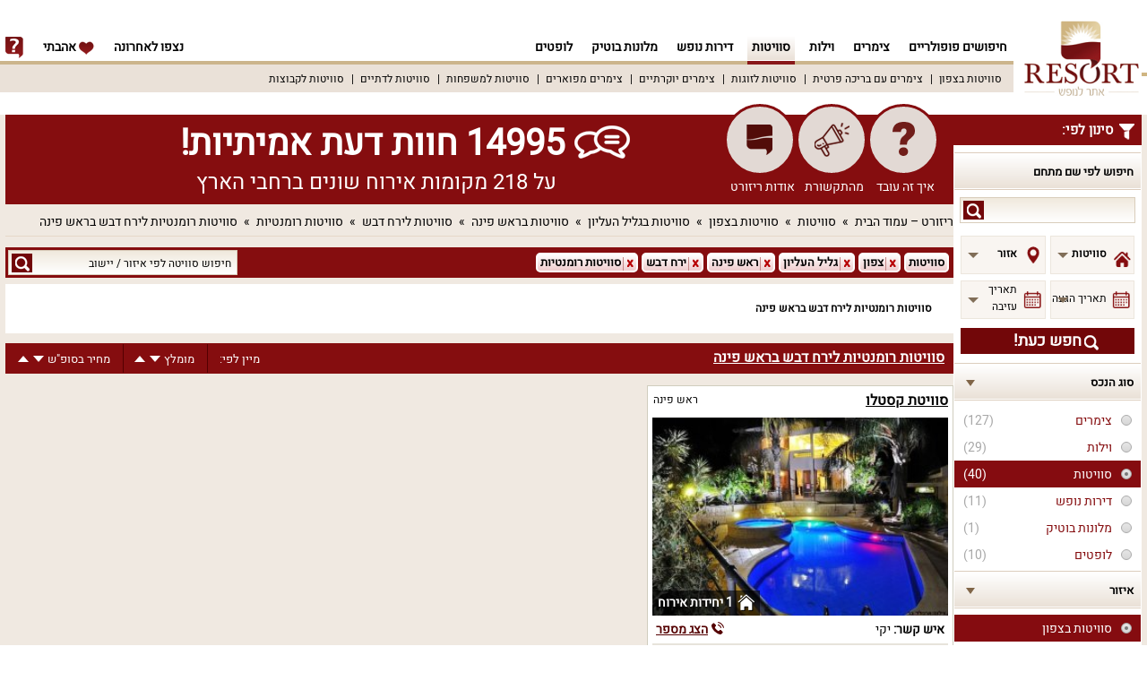

--- FILE ---
content_type: text/html; charset=UTF-8
request_url: https://www.resort.co.il/suites/rosh-pina/honeymoon/romantic/
body_size: 10620
content:
<!DOCTYPE html>
<html lang="he" dir="rtl">
<head>
    <meta charset="utf-8"/>
    
    <meta http-equiv="X-UA-Compatible" content="IE=edge,chrome=1">
    <meta name="format-detection" content="telephone=no">
    <title dir="rtl"> סוויטות רומנטיות לירח דבש בראש פינה, הזמינו סוויטה עכשיו! - ריזורט</title>
    <meta name="description" dir="rtl" content="מגוון סוויטות רומנטיות לירח דבש בראש פינה - צפו בגלריות מרהיבות, חוות דעת אמיתיות ומבצעים בלעדיים. הזמינו סוויטה לחופשה המושלמת באתר ריזורט!"/>
    <meta name="keywords" dir="rtl" content="סוויטות רומנטיות לירח דבש בראש פינה"/>
    <meta name="robots" content="index,follow" />
    <meta name="revisit-after" content="1"/>
    <link rel="canonical" href="https://www.resort.co.il/suites/rosh-pina/honeymoon/romantic/"/>
            <link rel="alternate" media="only screen and (max-width: 640px)" href="https://m.resort.co.il/suites/rosh-pina/honeymoon/romantic/"/>
        <link rel="alternate" media="handheld" href="https://m.resort.co.il/suites/rosh-pina/honeymoon/romantic/"/>
        <meta property="og:title" content=" סוויטות רומנטיות לירח דבש בראש פינה, הזמינו סוויטה עכשיו! - ריזורט"/>
    <meta property="og:url" content="https://www.resort.co.il/suites/rosh-pina/honeymoon/romantic/"/>
    <meta property="og:description" content="מגוון סוויטות רומנטיות לירח דבש בראש פינה - צפו בגלריות מרהיבות, חוות דעת אמיתיות ומבצעים בלעדיים. הזמינו סוויטה לחופשה המושלמת באתר ריזורט!"/>
    <meta property="og:type" content="website"/>
    <meta property="og:image" content="https://www.resort.co.il/site/images/gallery/thumbs/resort_1347_86959_tysdXJZ.jpg"/>
    <meta property="og:image:secure_url" content="https://www.resort.co.il/site/images/gallery/thumbs/resort_1347_86959_tysdXJZ.jpg"/>
    <meta property="og:image:width" content="298"/>
    <meta property="og:image:height" content="200"/>
    <link rel="shortcut icon" href="/favicon.ico" type="image/x-icon"/>
    <link rel="stylesheet" type="text/css" href="/css/style"/>
    <!--[if lt IE 9]>
    <link rel="stylesheet" media="all" href="/css/ie.css">
    <script src="https://oss.maxcdn.com/libs/html5shiv/3.7.0/html5shiv.js"></script>
    <script src="https://oss.maxcdn.com/libs/respond.js/1.4.2/respond.min.js"></script>
    <script type="text/javascript" src="/js/ie.js"></script>
    <![endif]-->

    <script>(function (w, d, u) {
        w.readyQ = [];
        w.bindReadyQ = [];

        function p(x, y) {
          if (x == "ready") {
            w.bindReadyQ.push(y);
          } else {
            w.readyQ.push(x);
          }
        };var a = {ready: p, bind: p};
        w.$ = w.jQuery = function (f) {
          if (f === d || f === u) {
            return a
          } else {
            p(f)
          }
        }
      })(window, document)</script>
    <script type="text/javascript">

      var token = 'f0d30715cae1908061a92037ba0c6597-1768649271-dab9f61bb0998e7aa491230c6b16ddc0', page_name = 'category';
      
 var content_id = 55;
$(document).ready(function(){

});

      var userAgent = navigator.userAgent.toLowerCase();
      if (/(android|bb\d+|meego).+mobile|avantgo|bada\/|blackberry|blazer|compal|elaine|fennec|hiptop|iemobile|ip(hone|od)|ipad|iris|kindle|Android|Silk|lge |maemo|midp|mmp|netfront|opera m(ob|in)i|palm( os)?|phone|p(ixi|re)\/|plucker|pocket|psp|series(4|6)0|symbian|treo|up\.(browser|link)|vodafone|wap|windows (ce|phone)|xda|xiino/i.test(navigator.userAgent)
        || /1207|6310|6590|3gso|4thp|50[1-6]i|770s|802s|a wa|abac|ac(er|oo|s\-)|ai(ko|rn)|al(av|ca|co)|amoi|an(ex|ny|yw)|aptu|ar(ch|go)|as(te|us)|attw|au(di|\-m|r |s )|avan|be(ck|ll|nq)|bi(lb|rd)|bl(ac|az)|br(e|v)w|bumb|bw\-(n|u)|c55\/|capi|ccwa|cdm\-|cell|chtm|cldc|cmd\-|co(mp|nd)|craw|da(it|ll|ng)|dbte|dc\-s|devi|dica|dmob|do(c|p)o|ds(12|\-d)|el(49|ai)|em(l2|ul)|er(ic|k0)|esl8|ez([4-7]0|os|wa|ze)|fetc|fly(\-|_)|g1 u|g560|gene|gf\-5|g\-mo|go(\.w|od)|gr(ad|un)|haie|hcit|hd\-(m|p|t)|hei\-|hi(pt|ta)|hp( i|ip)|hs\-c|ht(c(\-| |_|a|g|p|s|t)|tp)|hu(aw|tc)|i\-(20|go|ma)|i230|iac( |\-|\/)|ibro|idea|ig01|ikom|im1k|inno|ipaq|iris|ja(t|v)a|jbro|jemu|jigs|kddi|keji|kgt( |\/)|klon|kpt |kwc\-|kyo(c|k)|le(no|xi)|lg( g|\/(k|l|u)|50|54|\-[a-w])|libw|lynx|m1\-w|m3ga|m50\/|ma(te|ui|xo)|mc(01|21|ca)|m\-cr|me(rc|ri)|mi(o8|oa|ts)|mmef|mo(01|02|bi|de|do|t(\-| |o|v)|zz)|mt(50|p1|v )|mwbp|mywa|n10[0-2]|n20[2-3]|n30(0|2)|n50(0|2|5)|n7(0(0|1)|10)|ne((c|m)\-|on|tf|wf|wg|wt)|nok(6|i)|nzph|o2im|op(ti|wv)|oran|owg1|p800|pan(a|d|t)|pdxg|pg(13|\-([1-8]|c))|phil|pire|pl(ay|uc)|pn\-2|po(ck|rt|se)|prox|psio|pt\-g|qa\-a|qc(07|12|21|32|60|\-[2-7]|i\-)|qtek|r380|r600|raks|rim9|ro(ve|zo)|s55\/|sa(ge|ma|mm|ms|ny|va)|sc(01|h\-|oo|p\-)|sdk\/|se(c(\-|0|1)|47|mc|nd|ri)|sgh\-|shar|sie(\-|m)|sk\-0|sl(45|id)|sm(al|ar|b3|it|t5)|so(ft|ny)|sp(01|h\-|v\-|v )|sy(01|mb)|t2(18|50)|t6(00|10|18)|ta(gt|lk)|tcl\-|tdg\-|tel(i|m)|tim\-|t\-mo|to(pl|sh)|ts(70|m\-|m3|m5)|tx\-9|up(\.b|g1|si)|utst|v400|v750|veri|vi(rg|te)|vk(40|5[0-3]|\-v)|vm40|voda|vulc|vx(52|53|60|61|70|80|81|83|85|98)|w3c(\-| )|webc|whit|wi(g |nc|nw)|wmlb|wonu|x700|yas\-|your|zeto|zte\-/i.test(navigator.userAgent.substr(0, 4))) {
        var arrNot = ['signup', 'fransisko', 'ajax', 'admin_functions,jquery.jnav,jquery.boxy,jquery.form', 'css/common,admin_style,boxy', 'sendsignupemail', 'resort-list', 'sitemap', 'sitemap/reviews'];
        var redirectIt = true;
        var loc = window.location;
        var Cur_Url_Loc = loc.protocol + "//" + loc.hostname + loc.pathname;
        var position = Cur_Url_Loc.indexOf('//') + 2;
        Cur_Url_Loc = Cur_Url_Loc.replace('www.', '');
        var strcheck = loc.pathname;
        for (var val in arrNot) {
          // console.log(strcheck.indexOf(arrNot[val]), arrNot[val], strcheck);
          if (strcheck.indexOf(arrNot[val]) > -1) {
            redirectIt = false;
            break
          }
        }
        var isTablet = /(ipad|tablet|(android(?!.*mobile))|(windows(?!.*phone)(.*touch))|kindle|playbook|silk|(puffin(?!.*(IP|AP|WP))))/.test(userAgent);
        var w = Math.max(document.documentElement.clientWidth, window.innerWidth || 0);
        console.log('w', w);
        if (isTablet && (screen.width >= 1024 || w >= 1024)) {
          redirectIt = false;
        }
        console.log('isTablet', isTablet);
        console.log('redirectIt', redirectIt);
        if (redirectIt) {
          location.href = Cur_Url_Loc.substr(0, position) + 'm.' + Cur_Url_Loc.substr(position);
        }
        isMobile = true;
      }
      var ipCur = '';
    </script>
    
    <script type="application/ld+json">
{
  "@context": "http://schema.org",
  "@type": "Organization",
  "url": "https://www.resort.co.il/",
  "name": "ריזורט - אתר לנופש",
  "logo": "https://www.resort.co.il/site/images/logo.png",
  "sameAs" : [
"https://www.facebook.com/Resortcoil/"

],
  "contactPoint": {
    "@type": "ContactPoint",
    "telephone": "+972-52-9788-793","email": "hayokra@gmail.com",
    "contactType": "sales contact point"
  }

}
</script>
    
</head>
<body>

<!-- סוויטות רומנטיות לירח דבש בראש פינה, הזמינו סוויטה עכשיו! - ריזורט-->
<div id="wrapper">

    <div class="w1">
        <header id="header">
            <div class="container">
                <div class="logo-area">

                    <div class="logo"><a href="/"><img src="/site/images/logo.png" title="ריזורט - אתר לנופש" alt="ריזורט - אתר לנופש"></a></div>
                </div>
                <div class = "header-holder">
    <nav id = "nav">
        <ul>
            <li><a href = "/"  title = "חיפושים פופולריים">חיפושים פופולריים</a></li>
                            <li><a  href = "/zimmers/" title = "צימרים">צימרים</a></li>
                            <li><a  href = "/villas/" title = "וילות">וילות</a></li>
                            <li><a class = "active" href = "/suites/" title = "סוויטות">סוויטות</a></li>
                            <li><a  href = "/vacation-apartments/" title = "דירות נופש">דירות נופש</a></li>
                            <li><a  href = "/boutique-hotels/" title = "מלונות בוטיק">מלונות בוטיק</a></li>
                            <li class = "drop-list">
                    <a class = "opener" href = "#">עוד</a>
                    <div class = "drop">
                        <ul>
                                                            <li><a href = "/lofts/" title = "לופטים">לופטים</a></li>
                                                    </ul>
                    </div>
                </li>
                    </ul>
        <div class = "info-drop">
            <a href = "#" class = "opener">info</a>
            <div class = "drop">
                <ul>
                    <li><a href = "/signup/" target = "_blank">פרסום באתר</a></li>
                    <li id = "login_btn"><a href = "https://panel.resort.co.il/" target="_blank">כניסת מפרסמים</a></li>
                </ul>
            </div>
        </div>
        <ul>
            <!-- TODO: ADD AFTER ON AIR -->
            <!--<li><a href="#">סופ“ש הקרוב</a></li>-->
            <li><a href = "/last-viewed" id = "last-viewed" onclick = "goToLastViewed(event, this);">נצפו לאחרונה<span
                            class = "lastviewed-count hidden">0</span></a>
                <div id = "popup-tooltip-lastviewed" class = "popup-tooltip">
                    <div class = "popup-tooltip-arrow"></div>
                    <div class = "popup-tooltip-text">
                        <div class = popup-tooltip-subject">נצפו לאחרונה</div>
                        <div class = "popup-tooltip-content">
                            לא נמצאו מתחמים בהם צפית. בעמוד זה יופיעו בהמשך מתחמים שביקרת בדף הפרסום שלהם.
                        </div>
                    </div>
                </div>
            </li>
            <li><a href = "/favorites" id = "favorites" onclick = "goToFavorites(event, this);"><i class = "ico-like"></i> אהבתי<span class = "favorites-count hidden">0</span></a>
                <div id = "popup-tooltip-favorites" class = "popup-tooltip">
                    <div class = "popup-tooltip-arrow"></div>
                    <div class = "popup-tooltip-text">
                        <div class = popup-tooltip-subject">לא נמצאו מועדפים</div>
                        <div class = "popup-tooltip-content">
                            שמרו את המתחמים שאהבתם ע"י לחיצה על כפתור "הוספה למועדפים שלי" הקיים בכל אחד מעמודי המתחמים.
                        </div>
                    </div>
                </div>
            </li>
        </ul>
    </nav>
    <ul class = "sub-nav">
                    <li><a href = "/suites/north/" title = "סוויטות בצפון">סוויטות בצפון</a></li>
                    <li><a href = "/suites/private-pool/" title = "צימרים עם בריכה פרטית">צימרים עם בריכה פרטית</a></li>
                    <li><a href = "/suites/couples/" title = "סוויטות לזוגות">סוויטות לזוגות</a></li>
                    <li><a href = "/suites/luxury/" title = "צימרים יוקרתיים">צימרים יוקרתיים</a></li>
                    <li><a href = "/suites/deluxe/" title = "צימרים מפוארים">צימרים מפוארים</a></li>
                    <li><a href = "/suites/families/" title = "סוויטות למשפחות">סוויטות למשפחות</a></li>
                    <li><a href = "/suites/religious/" title = "סוויטות לדתיים">סוויטות לדתיים</a></li>
                    <li><a href = "/suites/groups/" title = "סוויטות לקבוצות">סוויטות לקבוצות</a></li>
            </ul>
</div>
            </div>
        </header>
        <main class="main">
            <div class="container">
                <aside id="sidebar">
    <script>
      var lowest_price_weekday = 1200;
      var highest_price_weekday = 1200;
      var lowest_price_weekend = 2500;
      var highest_price_weekend = 2500;

      var lowest_units_num = 1;
      var highest_units_num = 1;
    </script>
    <h2><i class="ico-filter"></i> סינון לפי:</h2>

    <form action="#" class="filter-form filter-form-detailed">
        <div class="filter-box">
            <strong class="heading"><span class="holder">חיפוש לפי שם מתחם</span></strong>
            <div class="form-search">
                <div class="form-area">
                    <label for="resort_name" class="visually-hidden">חיפוש לפי שם מתחם</label>
                    <input name="resort_name" id="resort_name" type="text">
                    <button class="btn" onclick="event.preventDefault();">search</button>
                </div>
            </div>
        </div>
        <section class="no-dates-container">
            <div class="no-date-selected"></div>
        </section>
        <section class="flex-row searchChosen">
            <div id="propertyTypeSel" class="dd wrapper-dropdown-3">
                <span class="boldIt">סוג הנכס</span>
                <ul class="dropdown">
                    <li  data-content = "/zimmers/"><a href = javascript:void(0);">צימרים</a></li><li  data-content = "/villas/"><a href = javascript:void(0);">וילות</a></li><li  data-content = "/suites/"><a href = javascript:void(0);">סוויטות</a></li><li  data-content = "/vacation-apartments/"><a href = javascript:void(0);">דירות נופש</a></li><li  data-content = "/boutique-hotels/"><a href = javascript:void(0);">מלונות בוטיק</a></li><li  data-content = "/lofts/"><a href = javascript:void(0);">לופטים</a></li>                </ul>
            </div>
            <div class="dd wrapper-dropdown-3" id="regionTypeSel">
                <span class="boldIt"> אזור</span>
                <ul class="dropdown">
                    <li class="boldIt"  data-content = "/north/"><a href = javascript:void(0);">צפון</a></li><li  data-content = "/western-galilee/"><a href = javascript:void(0);">גליל המערבי</a></li><li  data-content = "/upper-galilee/"><a href = javascript:void(0);">גליל העליון</a></li><li  data-content = "/lower-galilee/"><a href = javascript:void(0);">גליל התחתון</a></li><li  data-content = "/ramat-hagolan/"><a href = javascript:void(0);">רמת הגולן</a></li><li  data-content = "/bikat-hayarden/"><a href = javascript:void(0);">בקעת הירדן</a></li><li  data-content = "/kinneret/"><a href = javascript:void(0);">כנרת</a></li><li  data-content = "/misgav/"><a href = javascript:void(0);">משגב</a></li><li  data-content = "/amakim/"><a href = javascript:void(0);">עמקים</a></li><li  data-content = "/emek-yizrael/"><a href = javascript:void(0);">עמק יזרעאל</a></li><li  data-content = "/taanachim/"><a href = javascript:void(0);">תענכים</a></li><li  data-content = "/gilboa/"><a href = javascript:void(0);">גלבוע</a></li><li  data-content = "/carmel/"><a href = javascript:void(0);">כרמל</a></li><li  data-content = "/emek-hamaayanot/"><a href = javascript:void(0);">עמק המעיינות</a></li><li  data-content = "/emek-hayarden/"><a href = javascript:void(0);">עמק הירדן</a></li><li  data-content = "/meron/"><a href = javascript:void(0);">מירון</a></li><li  data-content = "/hermon/"><a href = javascript:void(0);">חרמון</a></li><li  data-content = "/hula-valley/"><a href = javascript:void(0);">עמק החולה</a></li><li  data-content = "/haifa-and-krayot/"><a href = javascript:void(0);">חיפה והקריות</a></li><li  data-content = "/lake-ram/"><a href = javascript:void(0);">ברכת רם</a></li><li class="boldIt"  data-content = "/center/"><a href = javascript:void(0);">מרכז</a></li><li  data-content = "/coastal/"><a href = javascript:void(0);">מישור החוף</a></li><li  data-content = "/tel-aviv-area/"><a href = javascript:void(0);">תל אביב והסביבה</a></li><li  data-content = "/jerusalem-area/"><a href = javascript:void(0);">ירושלים והסביבה</a></li><li  data-content = "/emek-haela/"><a href = javascript:void(0);">עמק האלה</a></li><li  data-content = "/yehuda-and-shomron/"><a href = javascript:void(0);">יהודה ושומרון</a></li><li  data-content = "/shfela/"><a href = javascript:void(0);">שפלה</a></li><li  data-content = "/sharon/"><a href = javascript:void(0);">שרון</a></li><li  data-content = "/mountains-of-jerusalem/"><a href = javascript:void(0);">הרי ירושלים</a></li><li class="boldIt"  data-content = "/south/"><a href = javascript:void(0);">דרום</a></li><li  data-content = "/arabah/"><a href = javascript:void(0);">ערבה</a></li><li  data-content = "/eilat-area/"><a href = javascript:void(0);">אילת והסביבה</a></li><li  data-content = "/western-negev/"><a href = javascript:void(0);">נגב המערבי</a></li><li  data-content = "/eastern-negev/"><a href = javascript:void(0);">נגב המזרחי</a></li><li  data-content = "/northern-negev/"><a href = javascript:void(0);">נגב הצפוני</a></li><li  data-content = "/southern-negev/"><a href = javascript:void(0);">נגב הדרומי</a></li><li  data-content = "/dead-sea/"><a href = javascript:void(0);">ים המלח</a></li><li  data-content = "/negev/"><a href = javascript:void(0);">נגב</a></li>                </ul>
            </div>
        </section>
        <section class="flex-row searchChosen">
            <div class="wrapper-dropdown-3 checkInBoth" id="checkInSel">
                <span class="checkDate"> תאריך הגעה</span>
            </div>
            <input id="checkInInp" type="hidden" class="datepicker datepicker-checkIn-popup" value=""/>
            <div class="wrapper-dropdown-3  checkInBoth" id="checkOutSel">
                <span class="checkDate"> תאריך עזיבה</span>
            </div>
            <input id="checkOutInp" type="hidden" class="datepicker datepicker-checkOut-popup" value=""/>
        </section>
        <section class="searchCheckin">חפש כעת!</section>


        <div class="filter-box active filter-box-type">
            <a class="heading opener" href="#"><span class="holder">סוג הנכס</span></a>
            <div class="slide">
                <ul class="check-list">
                                            <li><a href="/zimmers/">
                                <label>
                                    <input  type="radio" name="radio-1"
                                                           onclick="event.preventDefault(); window.location = '/zimmers/';"/>
                                    <span class="num">(127)</span>
                                    <span class="text-label">צימרים</span>
                                </label>
                            </a>
                        </li>
                                            <li><a href="/villas/">
                                <label>
                                    <input  type="radio" name="radio-1"
                                                           onclick="event.preventDefault(); window.location = '/villas/';"/>
                                    <span class="num">(29)</span>
                                    <span class="text-label">וילות</span>
                                </label>
                            </a>
                        </li>
                                            <li><a href="/suites/">
                                <label>
                                    <input  checked type="radio" name="radio-1"
                                                           onclick="event.preventDefault(); window.location = '/suites/';"/>
                                    <span class="num">(40)</span>
                                    <span class="text-label">סוויטות</span>
                                </label>
                            </a>
                        </li>
                                            <li><a href="/vacation-apartments/">
                                <label>
                                    <input  type="radio" name="radio-1"
                                                           onclick="event.preventDefault(); window.location = '/vacation-apartments/';"/>
                                    <span class="num">(11)</span>
                                    <span class="text-label">דירות נופש</span>
                                </label>
                            </a>
                        </li>
                                            <li><a href="/boutique-hotels/">
                                <label>
                                    <input  type="radio" name="radio-1"
                                                           onclick="event.preventDefault(); window.location = '/boutique-hotels/';"/>
                                    <span class="num">(1)</span>
                                    <span class="text-label">מלונות בוטיק</span>
                                </label>
                            </a>
                        </li>
                                            <li><a href="/lofts/">
                                <label>
                                    <input  type="radio" name="radio-1"
                                                           onclick="event.preventDefault(); window.location = '/lofts/';"/>
                                    <span class="num">(10)</span>
                                    <span class="text-label">לופטים</span>
                                </label>
                            </a>
                        </li>
                                    </ul>
            </div>
        </div>

                    <div class="filter-box active filter-box-audience filter-box-allow-cancel">
                <a class="heading opener" href="#"><span class="holder">איזור</span></a>
                <div class="slide">
                                                                    <ul class="check-list">
                                                            <li><a href="/suites/honeymoon/romantic/">
                                        <label>
                                            <input checked type="radio" name="radio-2"
                                                                                    onclick="event.preventDefault(); window.location = '/suites/honeymoon/romantic/';"/>
                                                                                        <span class="text-label">סוויטות בצפון</span>
                                        </label>
                                    </a>
                                </li>
                                                        </ul>
                                                                    <ul class="check-list">
                                                            <li><a href="/suites/center/honeymoon/romantic/">
                                        <label>
                                            <input type="radio" name="radio-2"
                                                                                    onclick="event.preventDefault(); window.location = '/suites/center/honeymoon/romantic/';"/>
                                                                                            <span class="num">(5)</span>
                                                                                        <span class="text-label">סוויטות במרכז</span>
                                        </label>
                                    </a>
                                </li>
                                                        </ul>
                                                                    <ul class="check-list">
                                                            <li><a href="/suites/south/honeymoon/romantic/">
                                        <label>
                                            <input type="radio" name="radio-2"
                                                                                    onclick="event.preventDefault(); window.location = '/suites/south/honeymoon/romantic/';"/>
                                                                                            <span class="num">(1)</span>
                                                                                        <span class="text-label">סוויטות בדרום</span>
                                        </label>
                                    </a>
                                </li>
                                                        </ul>
                                    </div>
            </div>
                            <div class="filter-box active filter-box-audience filter-box-allow-cancel">
                <a class="heading opener" href="#"><span class="holder">קהל יעד</span></a>
                <div class="slide">
                                                                    <ul class="check-list">
                                                            <li><a href="/">
                                        <label>
                                            <input type="radio" name="radio-3"
                                                                                    onclick="event.preventDefault(); window.location = '/suites/rosh-pina/couples/romantic/';"/>
                                                                                            <span class="num">(1)</span>
                                                                                        <span class="text-label">סוויטות לזוגות                                                                                            </span>
                                        </label>
                                    </a>
                                </li>
                                                        </ul>
                                                                    <ul class="check-list">
                                                            <li><a href="/">
                                        <label>
                                            <input type="radio" name="radio-3"
                                                                                    onclick="event.preventDefault(); window.location = '/suites/rosh-pina/religious/romantic/';"/>
                                                                                            <span class="num">(1)</span>
                                                                                        <span class="text-label">סוויטות לדתיים                                                                                            </span>
                                        </label>
                                    </a>
                                </li>
                                                        </ul>
                                                                    <ul class="check-list">
                                                            <li><a href="/suites/rosh-pina/romantic/">
                                        <label>
                                            <input checked type="radio" name="radio-3"
                                                                                    onclick="event.preventDefault(); window.location = '/suites/rosh-pina/romantic/';"/>
                                                                                        <span class="text-label">סוויטות לירח דבש                                                                                            </span>
                                        </label>
                                    </a>
                                </li>
                                                        </ul>
                                    </div>
            </div>
        
                    <div class="filter-box active filter-box-categories filter-box-allow-cancel">
                <a class="heading opener" href="#"><span class="holder">קטגוריות מובילות</span></a>
                <div class="slide">
                    <ul class="check-list categories">
                                                    <li><a href="/suites/rosh-pina/honeymoon/private-pool/">
                                    <label>
                                        <input type="radio" name="radio-4"
                                                                                onclick="event.preventDefault(); window.location = '/suites/rosh-pina/honeymoon/private-pool/';"/>
                                                                                    <span class="num">(1)</span>
                                                                                <span class="text-label">צימרים עם בריכה פרטית</span>
                                    </label>
                                </a>
                            </li>
                                                    <li><a href="/suites/rosh-pina/honeymoon/luxury/">
                                    <label>
                                        <input type="radio" name="radio-4"
                                                                                onclick="event.preventDefault(); window.location = '/suites/rosh-pina/honeymoon/luxury/';"/>
                                                                                    <span class="num">(1)</span>
                                                                                <span class="text-label">צימרים יוקרתיים</span>
                                    </label>
                                </a>
                            </li>
                                                    <li><a href="/suites/rosh-pina/honeymoon/deluxe/">
                                    <label>
                                        <input type="radio" name="radio-4"
                                                                                onclick="event.preventDefault(); window.location = '/suites/rosh-pina/honeymoon/deluxe/';"/>
                                                                                    <span class="num">(1)</span>
                                                                                <span class="text-label">צימרים מפוארים</span>
                                    </label>
                                </a>
                            </li>
                                                    <li><a href="/suites/rosh-pina/honeymoon/pool/">
                                    <label>
                                        <input type="radio" name="radio-4"
                                                                                onclick="event.preventDefault(); window.location = '/suites/rosh-pina/honeymoon/pool/';"/>
                                                                                    <span class="num">(1)</span>
                                                                                <span class="text-label">סוויטות עם בריכה</span>
                                    </label>
                                </a>
                            </li>
                                                    <li><a href="/suites/rosh-pina/honeymoon/heated-pool/">
                                    <label>
                                        <input type="radio" name="radio-4"
                                                                                onclick="event.preventDefault(); window.location = '/suites/rosh-pina/honeymoon/heated-pool/';"/>
                                                                                    <span class="num">(1)</span>
                                                                                <span class="text-label">סוויטות עם בריכה מחוממת</span>
                                    </label>
                                </a>
                            </li>
                                                    <li><a href="/suites/rosh-pina/honeymoon/jacuzzi/">
                                    <label>
                                        <input type="radio" name="radio-4"
                                                                                onclick="event.preventDefault(); window.location = '/suites/rosh-pina/honeymoon/jacuzzi/';"/>
                                                                                    <span class="num">(1)</span>
                                                                                <span class="text-label">סוויטות עם ג'קוזי</span>
                                    </label>
                                </a>
                            </li>
                                                    <li><a href="/suites/rosh-pina/honeymoon/indoor-pool/">
                                    <label>
                                        <input type="radio" name="radio-4"
                                                                                onclick="event.preventDefault(); window.location = '/suites/rosh-pina/honeymoon/indoor-pool/';"/>
                                                                                    <span class="num">(1)</span>
                                                                                <span class="text-label">סוויטות עם בריכה מקורה</span>
                                    </label>
                                </a>
                            </li>
                                                    <li><a href="/suites/rosh-pina/honeymoon/rent/">
                                    <label>
                                        <input type="radio" name="radio-4"
                                                                                onclick="event.preventDefault(); window.location = '/suites/rosh-pina/honeymoon/rent/';"/>
                                                                                    <span class="num">(1)</span>
                                                                                <span class="text-label">סוויטות להשכרה</span>
                                    </label>
                                </a>
                            </li>
                                                    <li><a href="/suites/rosh-pina/honeymoon/">
                                    <label>
                                        <input checked type="radio" name="radio-4"
                                                                                onclick="event.preventDefault(); window.location = '/suites/rosh-pina/honeymoon/';"/>
                                                                                <span class="text-label">סוויטות רומנטיות</span>
                                    </label>
                                </a>
                            </li>
                                                                                <li class="after_more"><a href="/suites/rosh-pina/honeymoon/pool-table/">
                                        <label>
                                            <input type="radio" name="radio-4"
                                                                                    onclick="event.preventDefault(); window.location = '/suites/rosh-pina/honeymoon/pool-table/';"/>
                                                                                            <span class="num">(1)</span>
                                                                                        <span class="text-label">סוויטות עם שולחן סנוקר</span>
                                        </label>
                                    </a>
                                </li>
                                                </ul>
                                            <div class="btn-holder">
                            <a href="#" class="btn btn-more-categories">הצג עוד</a>
                        </div>
                        <div class="btn-holder">
                            <a href="#" class="btn btn-less-categories">הסתר</a>
                        </div>
                                    </div>
            </div>
        

        
    </form>


    <div class="widgets-area">
                    </div>
    <div style="display: none">Page created in 0.051716 seconds.</div></aside>

                <div id="content">
                    
<div class="top-bar">
            <section class="topInfo row">
            <div class="circleContainer">
                <div class="roundTop">
                    <div class="circle " id="howWorkTop">
                        <icon>&nbsp;</icon>
                    </div>
                    <div class="circle" id="mediaTop">
                        <icon></icon>
                    </div>
                    <div class="circle" id="aboutUsTop">
                        <icon></icon>
                    </div>
                    <label data-id="howWorkTop">איך זה עובד</label>
                    <label data-id="mediaTop">מהתקשורת</label>
                    <label data-id="aboutUsTop">אודות ריזורט</label>
                </div>


            </div>
            <div class="countInfo">
                <div class="TitleCountReview">14995 חוות דעת אמיתיות!</div>
                <div class="TitleCountResorts">על 218 מקומות אירוח שונים ברחבי הארץ</div>
            </div>
        </section>
        <ul class="breadcrumbs" data-content="breadcrumbs">
        <li><a href="/" title="ריזורט – עמוד הבית">ריזורט – עמוד הבית</a></li>
                    <li><a href="/suites/" title="סוויטות">סוויטות</a></li>
                    <li><a href="/suites/north/" title="סוויטות בצפון">סוויטות בצפון</a></li>
                    <li><a href="/suites/upper-galilee/" title="סוויטות בגליל העליון">סוויטות בגליל העליון</a></li>
                    <li><a href="/suites/rosh-pina/" title="סוויטות בראש פינה">סוויטות בראש פינה</a></li>
                    <li><a href="/suites/honeymoon/" title="סוויטות לירח דבש">סוויטות לירח דבש</a></li>
                    <li><a href="/suites/romantic/" title="סוויטות רומנטיות">סוויטות רומנטיות</a></li>
                    <li><a href="/suites/rosh-pina/honeymoon/romantic/" title="סוויטות רומנטיות לירח דבש בראש פינה">סוויטות רומנטיות לירח דבש בראש פינה</a></li>
            </ul>
</div>

<section id="aboutUsContainer">
    <section class="about-us-block">
        <div class="about-us-Content">
            <div class="about-us-Inisde">

            </div>
            <div class="about-us-CloseButton">X</div>
        </div>
    </section>
</section>

                    
<!--<div class="socials">
    <div>
        <div class="g-plusone" data-size="medium"></div>
         TODO : UNCOMMENT THIS
        <script type="text/javascript">
		  (function() {
		    var po = document.createElement('script'); po.type = 'text/javascript'; po.async = true;
		    po.src = 'https://apis.google.com/js/plusone.js';
		    var s = document.getElementsByTagName('script')[0]; s.parentNode.insertBefore(po, s);
		  })();
		</script>
    </div>
</div>-->
<div class="info-block">
            <div class="search-bar">
                    <div action="#" class="form-search">
                            <div class="form-area">
                                <label for="place_name" class="visually-hidden">חיפוש סוויטה לפי איזור / יישוב</label>
                                <input id="place_name" type="text" placeholder="חיפוש סוויטה לפי איזור / יישוב">
                                <input id="property_type_id" type="hidden" value="3" />
                                <button class="btn" type="button">search</button>
                            </div>
                    </div>
                    <ul class="tags-list"><li class="add">סוויטות</li><li><a class="del" href="/suites/honeymoon/romantic/">x</a>צפון</li><li><a class="del" href="/suites/north/honeymoon/romantic/">x</a>גליל העליון</li><li><a class="del" href="/suites/upper-galilee/honeymoon/romantic/">x</a>ראש פינה</li><li><a class="del" href="/suites/rosh-pina/romantic/">x</a>ירח דבש</li><li><a class="del" href="/suites/rosh-pina/honeymoon/">x</a>סוויטות רומנטיות</li></ul>
            </div><div class="info-block-content"><h2>סוויטות רומנטיות לירח דבש בראש פינה</h2></div></div><div class="results-block">
            <div class="tools-bar"><span class="header-found"><span class="spacer"> </span><h1>סוויטות רומנטיות לירח דבש בראש פינה</h1>  </span>
            <ul>
                <li><span class="title">מיין לפי:</span></li>
                <li class="review-sort">
                        <span class="price"> 
                                מומלץ
                                <button class="up" title="מהנמוך לגבוה"></button>
                                <button  class="down" title="מהגבוה לנמוך"></button>
                        </span>
                </li>
                <li class="price-sort">
                        <span class="price">
                                מחיר בסופ"ש 
                                <button class="up" title="מהנמוך לגבוה"></button>
                                <button class="down" title="מהגבוה לנמוך"></a>
                        </span>
                </li>
            </ul></div>
            <div class="item-boxes-container">
            <div class="item-boxes">
        <div class="item-box" data-id="1347" data-details='[82,84,100,27,40,155,44,47,150,20,21,22,23,24,131,159,167,32,127,35,36,38,39,102,103,106,107]' data-prices-weekend='[[2500]]'' data-prices-weekday='[[1200]]' data-min-price-weekday="1200" data-min-price-weekend="2500" data-max-price-weekday="1200" data-max-price-weekend="2500" data-units-num="1" data-male="0" data-review="0">
                <div class="item-box-holder" >
                        <div class="heading">
                                <strong class="title "><a href="/suite/castello-suite/" target="_blank">סוויטת קסטלו</a></strong>
                                <strong class="sub-title"><a href="/suites/rosh-pina/" title="סוויטות בראש פינה">ראש פינה</a></strong>                                
                        </div>
                        <div class="resorts-list">
                                <div class="mask hide-preloader">
                                        <div class="slideset" >          <div class="slide">
                                    <a href="/suite/castello-suite/" target="_blank">
                                        <img class="lazy hoverHide" src="/site/images/gallery/thumbs/resort_1347_86959_tysdXJZ.jpg" loading="lazy" alt="סוויטת קסטלו" width="100%">
                                    </a>
                            </div> 
                        </div></div>
                                <span class="info_span"><span>1 יחידות אירוח</span></span>                    </div>
                     <ul class="contacts"><li><strong>איש קשר:</strong> יקי</li>
     <li class="phone-hide" data-tel="055-4312885" >הצג מספר</li>
     <li class="phone-display"><strong>טלפון:</strong> 055-4312885</li>
     </ul>
                  
                        <div class="holder reviews-holder">
                            <div class="frame"><span class="link">לא נמצאו חוות דעת</span>
                                    <span class="info-text">לא עודכנו תאריכים פנויים</span>
                            </div>
                            <div class="price">
                                    <strong class="title">מחיר לזוג החל מ:</strong>
                                    <ul>
                                            <li>סופ"ש 2500 ₪</li>
                                            <li>אמצ"ש 1200 ₪</li>
                                    </ul>
                            </div>
                        </div>
                </div></div></div></div>
                </div>
                
            </div>
        </main>
            <section class="container new-resorts">
        <div class="items-block">
            <h2>מקומות חדשים באתר</h2>
            <div class="row">
                                    <div class="col">
                        <h3>
                            <a href="/suite/sapir-suites-eilat/" target="_blank">נופש ספיר אילת</a>
                        </h3>
                        <a href="/suite/sapir-suites-eilat/" target="_blank"><img class="thumb"
                                                                                                 width="144"
                                                                                                 height="95"
                                                                                                 src="/site/images/gallery/new_thumbs/resort_1388_88691_XtqLZ2R.jpg"
                                                                                                 title="נופש ספיר אילת"
                                                                                                 alt="נופש ספיר אילת"></a>
                    </div>
                                        <div class="col">
                        <h3>
                            <a href="/suite/laarbel-suite/" target="_blank">סוויטת לארבל</a>
                        </h3>
                        <a href="/suite/laarbel-suite/" target="_blank"><img class="thumb"
                                                                                                 width="144"
                                                                                                 height="95"
                                                                                                 src="/site/images/gallery/new_thumbs/resort_1387_88615_mnhsReK.jpg"
                                                                                                 title="סוויטת לארבל"
                                                                                                 alt="סוויטת לארבל"></a>
                    </div>
                                        <div class="col">
                        <h3>
                            <a href="/suite/petra-suites/" target="_blank">סוויטות פטרה</a>
                        </h3>
                        <a href="/suite/petra-suites/" target="_blank"><img class="thumb"
                                                                                                 width="144"
                                                                                                 height="95"
                                                                                                 src="/site/images/gallery/new_thumbs/resort_1384_88375_KBJyfvQ.jpg"
                                                                                                 title="סוויטות פטרה"
                                                                                                 alt="סוויטות פטרה"></a>
                    </div>
                                        <div class="col">
                        <h3>
                            <a href="/suite/mykonos-suite-nahariya/" target="_blank">סוויטת מיקונוס נהריה</a>
                        </h3>
                        <a href="/suite/mykonos-suite-nahariya/" target="_blank"><img class="thumb"
                                                                                                 width="144"
                                                                                                 height="95"
                                                                                                 src="/site/images/gallery/new_thumbs/resort_1382_88279_rTReVPM.jpg"
                                                                                                 title="סוויטת מיקונוס נהריה"
                                                                                                 alt="סוויטת מיקונוס נהריה"></a>
                    </div>
                                        <div class="col">
                        <h3>
                            <a href="/suite/lux-suite-caesarea/" target="_blank">לקס סוויטה בקיסריה</a>
                        </h3>
                        <a href="/suite/lux-suite-caesarea/" target="_blank"><img class="thumb"
                                                                                                 width="144"
                                                                                                 height="95"
                                                                                                 src="/site/images/gallery/new_thumbs/resort_1368_87603_vxASHK1.jpg"
                                                                                                 title="לקס סוויטה בקיסריה"
                                                                                                 alt="לקס סוויטה בקיסריה"></a>
                    </div>
                                        <div class="col">
                        <h3>
                            <a href="/suite/lior-begefen-suite/" target="_blank">סוויטת ליאור בגפן</a>
                        </h3>
                        <a href="/suite/lior-begefen-suite/" target="_blank"><img class="thumb"
                                                                                                 width="144"
                                                                                                 height="95"
                                                                                                 src="/site/images/gallery/new_thumbs/resort_1364_87344_z3vWj9x.jpg"
                                                                                                 title="סוויטת ליאור בגפן"
                                                                                                 alt="סוויטת ליאור בגפן"></a>
                    </div>
                                        <div class="col">
                        <h3>
                            <a href="/suite/castello-suite/" target="_blank">סוויטת קסטלו</a>
                        </h3>
                        <a href="/suite/castello-suite/" target="_blank"><img class="thumb"
                                                                                                 width="144"
                                                                                                 height="95"
                                                                                                 src="/site/images/gallery/new_thumbs/resort_1347_86959_tysdXJZ.jpg"
                                                                                                 title="סוויטת קסטלו"
                                                                                                 alt="סוויטת קסטלו"></a>
                    </div>
                                </div>
        </div>
    </section>



        <footer id="footer" class="add">
    <div class="container">
        <div class="footer-holder">
            <div class="text-area">
                                    <div class="col">
                        <h2><a href='/zimmers/'
                               title="צימרים">צימרים</a></h2>
                        <p>
                                                            <a href='/zimmers/north/'
                                   title="צימרים בצפון">צימרים בצפון</a>,                                                             <a href='/zimmers/couples/'
                                   title="צימרים לזוגות">צימרים לזוגות</a>,                                                             <a href='/zimmers/families/'
                                   title="צימרים למשפחות">צימרים למשפחות</a>,                                                             <a href='/zimmers/pool/'
                                   title="צימרים עם בריכה">צימרים עם בריכה</a>,                                                             <a href='/zimmers/cheap/'
                                   title="צימרים זולים">צימרים זולים</a>,                                                             <a href='/zimmers/religious/'
                                   title="צימרים לדתיים">צימרים לדתיים</a>,                                                             <a href='/zimmers/romantic/'
                                   title="צימרים רומנטיים">צימרים רומנטיים</a>                                                    </p>
                    </div>
                                    <div class="col">
                        <h2><a href='/villas/'
                               title="וילות">וילות</a></h2>
                        <p>
                                                            <a href='/villas/north/'
                                   title="וילות בצפון">וילות בצפון</a>,                                                             <a href='/villas/rent/'
                                   title="וילות להשכרה">וילות להשכרה</a>,                                                             <a href='/villas/families/'
                                   title="וילות למשפחות">וילות למשפחות</a>,                                                             <a href='/villas/bachelor-party/'
                                   title="וילות למסיבת רווקים">וילות למסיבת רווקים</a>,                                                             <a href='/villas/bridesmaids/'
                                   title="וילות למסיבת רווקות">וילות למסיבת רווקות</a>,                                                             <a href='/villas/holiday/'
                                   title="וילות נופש">וילות נופש</a>,                                                             <a href='/villas/pool/'
                                   title="וילות עם בריכה">וילות עם בריכה</a>                                                    </p>
                    </div>
                                    <div class="col">
                        <h2><a href='/suites/'
                               title="סוויטות">סוויטות</a></h2>
                        <p>
                                                            <a href='/suites/north/'
                                   title="סוויטות בצפון">סוויטות בצפון</a>,                                                             <a href='/suites/couples/private-pool/'
                                   title="צימרים לזוגות עם בריכה פרטית">צימרים לזוגות עם בריכה פרטית</a>,                                                             <a href='/suites/couples/'
                                   title="סוויטות לזוגות">סוויטות לזוגות</a>,                                                             <a href='/suites/luxury/'
                                   title="צימרים יוקרתיים">צימרים יוקרתיים</a>,                                                             <a href='/suites/deluxe/'
                                   title="צימרים מפוארים">צימרים מפוארים</a>,                                                             <a href='/suites/families/'
                                   title="סוויטות למשפחות">סוויטות למשפחות</a>,                                                             <a href='/suites/religious/'
                                   title="סוויטות לדתיים">סוויטות לדתיים</a>                                                    </p>
                    </div>
                                    <div class="col">
                        <h2><a href='/vacation-apartments/'
                               title="דירות נופש">דירות נופש</a></h2>
                        <p>
                                                            <a href='/vacation-apartments/north/'
                                   title="דירות נופש בצפון">דירות נופש בצפון</a>,                                                             <a href='/vacation-apartments/vacation-apartments-for-rent/'
                                   title="דירות נופש להשכרה">דירות נופש להשכרה</a>,                                                             <a href='/vacation-apartments/families/'
                                   title="דירות נופש למשפחות">דירות נופש למשפחות</a>,                                                             <a href='/vacation-apartments/nahariya/'
                                   title="דירות נופש בנהריה">דירות נופש בנהריה</a>                                                    </p>
                    </div>
                                
            </div>
        </div>
        <div class="footer-frame">
            <ul class="social-networks">
                <li><a class="rss" href="/rssfeed">rss</a></li>
                <li><a class="youtube" href="https://www.youtube.com/channel/UCw9zEPOOd2sYm4XO-kEtqqg" rel="nofollow" target="_blank">youtube</a></li>
                <li><a class="facebook" href="https://www.facebook.com/Resortcoil/" rel="nofollow" target="_blank">facebook</a></li>

            </ul>
            <ul class="footer-nav">
                <li><a href="" onclick="openContact(event);">צור קשר</a></li>
                <li><a href="/sitemap/">מפת אתר</a></li>
                <li class="footerClick" id="policyPop"><a href="javascript:void(0);">מדיניות פרטיות</a></li>
                <li class="footerClick" id="termsCDo"><a href="javascript:void(0);">תנאי שימוש</a></li>
                <li><a href="/signup/" target="_blank">פרסום באתר</a></li>
                <li><a href="/resort-list/">רשימת מקומות</a></li>
                <li><a href="https://www.resort.co.il/">עמוד ראשי</a></li>
            </ul>
        </div>
    </div>
</footer>
    </div>
</div>

<script>(function(w,d,s,l,i){w[l]=w[l]||[];w[l].push({'gtm.start':
new Date().getTime(),event:'gtm.js'});var f=d.getElementsByTagName(s)[0],
j=d.createElement(s),dl=l!='dataLayer'?'&l='+l:'';j.async=true;j.src=
'https://www.googletagmanager.com/gtm.js?id='+i+dl;f.parentNode.insertBefore(j,f);
})(window,document,'script','dataLayer','GTM-PJX888M');</script>
<script type="text/javascript">
/* <![CDATA[ */
var google_conversion_id = 845203578;
var google_custom_params = window.google_tag_params;
var google_remarketing_only = true;
/* ]]> */
</script>
<script type="text/javascript" src="//www.googleadservices.com/pagead/conversion.js">
</script>
<noscript>
<div style="display:inline;">
<img height="1" width="1" style="border-style:none;" alt="" src="//googleads.g.doubleclick.net/pagead/viewthroughconversion/845203578/?guid=ON&amp;script=0"/>
</div>
</noscript>

<script type = "text/javascript" src = "/js/lazyload.min,inner-first"></script>
<script type = "text/javascript" src = "/js/jquery-1.12.2.min"></script>
<script type = "text/javascript">window.jQuery || document.write('<script src="/js/jquery-1.12.2.min.js"><\/script>')</script>
<script>(function ($, d) {$.each(readyQ, function (i, f) {$(f)});$.each(bindReadyQ, function (i, f) {$(d).bind("ready", f)})})(jQuery, document)</script>
<script type = "text/javascript" src = "/js/sweetalert.min,jquery-ui-full.min,js.cookie,jquery.main,common,jquery.ui.slider-rtl.min,main,inner"></script>

<link rel="stylesheet" type="text/css" href="/css/sweetalert"/>
</body>
</html>

--- FILE ---
content_type: text/css;charset=UTF-8
request_url: https://www.resort.co.il/css/sweetalert
body_size: 3131
content:
body.stop-scrolling {height: 100%;overflow: hidden; }.sweet-overlay {background-color: black;-ms-filter: "progid:DXImageTransform.Microsoft.Alpha(Opacity=40)";background-color: rgba(0, 0, 0, 0.4);position: fixed;left: 0;right: 0;top: 0;bottom: 0;display: none;z-index: 10000; }.sweet-alert {background-color: white;font-family: 'Open Sans', 'Helvetica Neue', Helvetica, Heebo, sans-serif;width: 478px;padding: 17px;border-radius: 5px;text-align: center;position: fixed;left: 50%;top: 50%;margin-left: -256px;margin-top: -200px;overflow: hidden;display: none;z-index: 99999; }@media all and (max-width: 540px) {.sweet-alert {width: auto;margin-left: 0;margin-right: 0;left: 15px;right: 15px; } }.sweet-alert h2 {color: #575757;font-size: 30px;text-align: center;font-weight: 600;text-transform: none;position: relative;margin: 25px 0;padding: 0;line-height: 40px;display: block; }.sweet-alert p {color: #797979;font-size: 16px;text-align: center;font-weight: 300;position: relative;text-align: inherit;float: none;margin: 0;padding: 0;line-height: normal; }.sweet-alert fieldset {border: none;position: relative; }.sweet-alert .sa-error-container {background-color: #f1f1f1;margin-left: -17px;margin-right: -17px;overflow: hidden;padding: 0 10px;max-height: 0;webkit-transition: padding 0.15s, max-height 0.15s;transition: padding 0.15s, max-height 0.15s; }.sweet-alert .sa-error-container.show {padding: 10px 0;max-height: 100px;webkit-transition: padding 0.2s, max-height 0.2s;transition: padding 0.25s, max-height 0.25s; }.sweet-alert .sa-error-container .icon {display: inline-block;width: 24px;height: 24px;border-radius: 50%;background-color: #ea7d7d;color: white;line-height: 24px;text-align: center;margin-right: 3px; }.sweet-alert .sa-error-container p {display: inline-block; }.sweet-alert .sa-input-error {position: absolute;top: 29px;right: 26px;width: 20px;height: 20px;opacity: 0;-webkit-transform: scale(0.5);transform: scale(0.5);-webkit-transform-origin: 50% 50%;transform-origin: 50% 50%;-webkit-transition: all 0.1s;transition: all 0.1s; }.sweet-alert .sa-input-error::before, .sweet-alert .sa-input-error::after {content: "";width: 20px;height: 6px;background-color: #f06e57;border-radius: 3px;position: absolute;top: 50%;margin-top: -4px;left: 50%;margin-left: -9px; }.sweet-alert .sa-input-error::before {-webkit-transform: rotate(-45deg);transform: rotate(-45deg); }.sweet-alert .sa-input-error::after {-webkit-transform: rotate(45deg);transform: rotate(45deg); }.sweet-alert .sa-input-error.show {opacity: 1;-webkit-transform: scale(1);transform: scale(1); }.sweet-alert input {width: 100%;box-sizing: border-box;border-radius: 3px;border: 1px solid #d7d7d7;height: 43px;margin-top: 10px;margin-bottom: 17px;font-size: 18px;box-shadow: inset 0px 1px 1px rgba(0, 0, 0, 0.06);padding: 0 12px;display: none;-webkit-transition: all 0.3s;transition: all 0.3s; }.sweet-alert input:focus {outline: none;box-shadow: 0px 0px 3px #c4e6f5;border: 1px solid #b4dbed; }.sweet-alert input:focus::-moz-placeholder {transition: opacity 0.3s 0.03s ease;opacity: 0.5; }.sweet-alert input:focus:-ms-input-placeholder {transition: opacity 0.3s 0.03s ease;opacity: 0.5; }.sweet-alert input:focus::-webkit-input-placeholder {transition: opacity 0.3s 0.03s ease;opacity: 0.5; }.sweet-alert input::-moz-placeholder {color: #bdbdbd; }.sweet-alert input:-ms-input-placeholder {color: #bdbdbd; }.sweet-alert input::-webkit-input-placeholder {color: #bdbdbd; }.sweet-alert.show-input input {display: block; }.sweet-alert .sa-confirm-button-container {display: inline-block;position: relative; }.sweet-alert .la-ball-fall {position: absolute;left: 50%;top: 50%;margin-left: -27px;margin-top: 4px;opacity: 0;visibility: hidden; }.sweet-alert button {background-color: #8CD4F5;color: white;border: none;box-shadow: none;font-size: 17px;font-weight: 500;-webkit-border-radius: 4px;border-radius: 5px;padding: 10px 32px;margin: 26px 5px 0 5px;cursor: pointer; }.sweet-alert button:focus {outline: none;box-shadow: 0 0 2px rgba(128, 179, 235, 0.5), inset 0 0 0 1px rgba(0, 0, 0, 0.05); }.sweet-alert button:hover {background-color: #7ecff4; }.sweet-alert button:active {background-color: #5dc2f1; }.sweet-alert button.cancel {background-color: #C1C1C1; }.sweet-alert button.cancel:hover {background-color: #b9b9b9; }.sweet-alert button.cancel:active {background-color: #a8a8a8; }.sweet-alert button.cancel:focus {box-shadow: rgba(197, 205, 211, 0.8) 0px 0px 2px, rgba(0, 0, 0, 0.0470588) 0px 0px 0px 1px inset !important; }.sweet-alert button[disabled] {opacity: .6;cursor: default; }.sweet-alert button.confirm[disabled] {color: transparent; }.sweet-alert button.confirm[disabled] ~ .la-ball-fall {opacity: 1;visibility: visible;transition-delay: 0s; }.sweet-alert button::-moz-focus-inner {border: 0; }.sweet-alert[data-has-cancel-button=false] button {box-shadow: none !important; }.sweet-alert[data-has-confirm-button=false][data-has-cancel-button=false] {padding-bottom: 40px; }.sweet-alert .sa-icon {width: 80px;height: 80px;border: 4px solid gray;-webkit-border-radius: 40px;border-radius: 40px;border-radius: 50%;margin: 20px auto;padding: 0;position: relative;box-sizing: content-box; }.sweet-alert .sa-icon.sa-error {border-color: #F27474; }.sweet-alert .sa-icon.sa-error .sa-x-mark {position: relative;display: block; }.sweet-alert .sa-icon.sa-error .sa-line {position: absolute;height: 5px;width: 47px;background-color: #F27474;display: block;top: 37px;border-radius: 2px; }.sweet-alert .sa-icon.sa-error .sa-line.sa-left {-webkit-transform: rotate(45deg);transform: rotate(45deg);left: 17px; }.sweet-alert .sa-icon.sa-error .sa-line.sa-right {-webkit-transform: rotate(-45deg);transform: rotate(-45deg);right: 16px; }.sweet-alert .sa-icon.sa-warning {border-color: #F8BB86; }.sweet-alert .sa-icon.sa-warning .sa-body {position: absolute;width: 5px;height: 47px;left: 50%;top: 10px;-webkit-border-radius: 2px;border-radius: 2px;margin-left: -2px;background-color: #F8BB86; }.sweet-alert .sa-icon.sa-warning .sa-dot {position: absolute;width: 7px;height: 7px;-webkit-border-radius: 50%;border-radius: 50%;margin-left: -3px;left: 50%;bottom: 10px;background-color: #F8BB86; }.sweet-alert .sa-icon.sa-info {border-color: #C9DAE1; }.sweet-alert .sa-icon.sa-info::before {content: "";position: absolute;width: 5px;height: 29px;left: 50%;bottom: 17px;border-radius: 2px;margin-left: -2px;background-color: #C9DAE1; }.sweet-alert .sa-icon.sa-info::after {content: "";position: absolute;width: 7px;height: 7px;border-radius: 50%;margin-left: -3px;top: 19px;background-color: #C9DAE1; }.sweet-alert .sa-icon.sa-success {border-color: #A5DC86; }.sweet-alert .sa-icon.sa-success::before, .sweet-alert .sa-icon.sa-success::after {content: '';-webkit-border-radius: 40px;border-radius: 40px;border-radius: 50%;position: absolute;width: 60px;height: 120px;background: white;-webkit-transform: rotate(45deg);transform: rotate(45deg); }.sweet-alert .sa-icon.sa-success::before {-webkit-border-radius: 120px 0 0 120px;border-radius: 120px 0 0 120px;top: -7px;left: -33px;-webkit-transform: rotate(-45deg);transform: rotate(-45deg);-webkit-transform-origin: 60px 60px;transform-origin: 60px 60px; }.sweet-alert .sa-icon.sa-success::after {-webkit-border-radius: 0 120px 120px 0;border-radius: 0 120px 120px 0;top: -11px;left: 30px;-webkit-transform: rotate(-45deg);transform: rotate(-45deg);-webkit-transform-origin: 0px 60px;transform-origin: 0px 60px; }.sweet-alert .sa-icon.sa-success .sa-placeholder {width: 80px;height: 80px;border: 4px solid rgba(165, 220, 134, 0.2);-webkit-border-radius: 40px;border-radius: 40px;border-radius: 50%;box-sizing: content-box;position: absolute;left: -4px;top: -4px;z-index: 2; }.sweet-alert .sa-icon.sa-success .sa-fix {width: 5px;height: 90px;background-color: white;position: absolute;left: 28px;top: 8px;z-index: 1;-webkit-transform: rotate(-45deg);transform: rotate(-45deg); }.sweet-alert .sa-icon.sa-success .sa-line {height: 5px;background-color: #A5DC86;display: block;border-radius: 2px;position: absolute;z-index: 2; }.sweet-alert .sa-icon.sa-success .sa-line.sa-tip {width: 25px;left: 14px;top: 46px;-webkit-transform: rotate(45deg);transform: rotate(45deg); }.sweet-alert .sa-icon.sa-success .sa-line.sa-long {width: 47px;right: 8px;top: 38px;-webkit-transform: rotate(-45deg);transform: rotate(-45deg); }.sweet-alert .sa-icon.sa-custom {background-size: contain;border-radius: 0;border: none;background-position: center center;background-repeat: no-repeat; }@-webkit-keyframes showSweetAlert {0% {transform: scale(0.7);-webkit-transform: scale(0.7); }45% {transform: scale(1.05);-webkit-transform: scale(1.05); }80% {transform: scale(0.95);-webkit-transform: scale(0.95); }100% {transform: scale(1);-webkit-transform: scale(1); } }@keyframes showSweetAlert {0% {transform: scale(0.7);-webkit-transform: scale(0.7); }45% {transform: scale(1.05);-webkit-transform: scale(1.05); }80% {transform: scale(0.95);-webkit-transform: scale(0.95); }100% {transform: scale(1);-webkit-transform: scale(1); } }@-webkit-keyframes hideSweetAlert {0% {transform: scale(1);-webkit-transform: scale(1); }100% {transform: scale(0.5);-webkit-transform: scale(0.5); } }@keyframes hideSweetAlert {0% {transform: scale(1);-webkit-transform: scale(1); }100% {transform: scale(0.5);-webkit-transform: scale(0.5); } }@-webkit-keyframes slideFromTop {0% {top: 0%; }100% {top: 50%; } }@keyframes slideFromTop {0% {top: 0%; }100% {top: 50%; } }@-webkit-keyframes slideToTop {0% {top: 50%; }100% {top: 0%; } }@keyframes slideToTop {0% {top: 50%; }100% {top: 0%; } }@-webkit-keyframes slideFromBottom {0% {top: 70%; }100% {top: 50%; } }@keyframes slideFromBottom {0% {top: 70%; }100% {top: 50%; } }@-webkit-keyframes slideToBottom {0% {top: 50%; }100% {top: 70%; } }@keyframes slideToBottom {0% {top: 50%; }100% {top: 70%; } }.showSweetAlert[data-animation=pop] {-webkit-animation: showSweetAlert 0.3s;animation: showSweetAlert 0.3s; }.showSweetAlert[data-animation=none] {-webkit-animation: none;animation: none; }.showSweetAlert[data-animation=slide-from-top] {-webkit-animation: slideFromTop 0.3s;animation: slideFromTop 0.3s; }.showSweetAlert[data-animation=slide-from-bottom] {-webkit-animation: slideFromBottom 0.3s;animation: slideFromBottom 0.3s; }.hideSweetAlert[data-animation=pop] {-webkit-animation: hideSweetAlert 0.2s;animation: hideSweetAlert 0.2s; }.hideSweetAlert[data-animation=none] {-webkit-animation: none;animation: none; }.hideSweetAlert[data-animation=slide-from-top] {-webkit-animation: slideToTop 0.4s;animation: slideToTop 0.4s; }.hideSweetAlert[data-animation=slide-from-bottom] {-webkit-animation: slideToBottom 0.3s;animation: slideToBottom 0.3s; }@-webkit-keyframes animateSuccessTip {0% {width: 0;left: 1px;top: 19px; }54% {width: 0;left: 1px;top: 19px; }70% {width: 50px;left: -8px;top: 37px; }84% {width: 17px;left: 21px;top: 48px; }100% {width: 25px;left: 14px;top: 45px; } }@keyframes animateSuccessTip {0% {width: 0;left: 1px;top: 19px; }54% {width: 0;left: 1px;top: 19px; }70% {width: 50px;left: -8px;top: 37px; }84% {width: 17px;left: 21px;top: 48px; }100% {width: 25px;left: 14px;top: 45px; } }@-webkit-keyframes animateSuccessLong {0% {width: 0;right: 46px;top: 54px; }65% {width: 0;right: 46px;top: 54px; }84% {width: 55px;right: 0px;top: 35px; }100% {width: 47px;right: 8px;top: 38px; } }@keyframes animateSuccessLong {0% {width: 0;right: 46px;top: 54px; }65% {width: 0;right: 46px;top: 54px; }84% {width: 55px;right: 0px;top: 35px; }100% {width: 47px;right: 8px;top: 38px; } }@-webkit-keyframes rotatePlaceholder {0% {transform: rotate(-45deg);-webkit-transform: rotate(-45deg); }5% {transform: rotate(-45deg);-webkit-transform: rotate(-45deg); }12% {transform: rotate(-405deg);-webkit-transform: rotate(-405deg); }100% {transform: rotate(-405deg);-webkit-transform: rotate(-405deg); } }@keyframes rotatePlaceholder {0% {transform: rotate(-45deg);-webkit-transform: rotate(-45deg); }5% {transform: rotate(-45deg);-webkit-transform: rotate(-45deg); }12% {transform: rotate(-405deg);-webkit-transform: rotate(-405deg); }100% {transform: rotate(-405deg);-webkit-transform: rotate(-405deg); } }.animateSuccessTip {-webkit-animation: animateSuccessTip 0.75s;animation: animateSuccessTip 0.75s; }.animateSuccessLong {-webkit-animation: animateSuccessLong 0.75s;animation: animateSuccessLong 0.75s; }.sa-icon.sa-success.animate::after {-webkit-animation: rotatePlaceholder 4.25s ease-in;animation: rotatePlaceholder 4.25s ease-in; }@-webkit-keyframes animateErrorIcon {0% {transform: rotateX(100deg);-webkit-transform: rotateX(100deg);opacity: 0; }100% {transform: rotateX(0deg);-webkit-transform: rotateX(0deg);opacity: 1; } }@keyframes animateErrorIcon {0% {transform: rotateX(100deg);-webkit-transform: rotateX(100deg);opacity: 0; }100% {transform: rotateX(0deg);-webkit-transform: rotateX(0deg);opacity: 1; } }.animateErrorIcon {-webkit-animation: animateErrorIcon 0.5s;animation: animateErrorIcon 0.5s; }@-webkit-keyframes animateXMark {0% {transform: scale(0.4);-webkit-transform: scale(0.4);margin-top: 26px;opacity: 0; }50% {transform: scale(0.4);-webkit-transform: scale(0.4);margin-top: 26px;opacity: 0; }80% {transform: scale(1.15);-webkit-transform: scale(1.15);margin-top: -6px; }100% {transform: scale(1);-webkit-transform: scale(1);margin-top: 0;opacity: 1; } }@keyframes animateXMark {0% {transform: scale(0.4);-webkit-transform: scale(0.4);margin-top: 26px;opacity: 0; }50% {transform: scale(0.4);-webkit-transform: scale(0.4);margin-top: 26px;opacity: 0; }80% {transform: scale(1.15);-webkit-transform: scale(1.15);margin-top: -6px; }100% {transform: scale(1);-webkit-transform: scale(1);margin-top: 0;opacity: 1; } }.animateXMark {-webkit-animation: animateXMark 0.5s;animation: animateXMark 0.5s; }@-webkit-keyframes pulseWarning {0% {border-color: #F8D486; }100% {border-color: #F8BB86; } }@keyframes pulseWarning {0% {border-color: #F8D486; }100% {border-color: #F8BB86; } }.pulseWarning {-webkit-animation: pulseWarning 0.75s infinite alternate;animation: pulseWarning 0.75s infinite alternate; }@-webkit-keyframes pulseWarningIns {0% {background-color: #F8D486; }100% {background-color: #F8BB86; } }@keyframes pulseWarningIns {0% {background-color: #F8D486; }100% {background-color: #F8BB86; } }.pulseWarningIns {-webkit-animation: pulseWarningIns 0.75s infinite alternate;animation: pulseWarningIns 0.75s infinite alternate; }@-webkit-keyframes rotate-loading {0% {transform: rotate(0deg); }100% {transform: rotate(360deg); } }@keyframes rotate-loading {0% {transform: rotate(0deg); }100% {transform: rotate(360deg); } }.sweet-alert .sa-icon.sa-error .sa-line.sa-left {-ms-transform: rotate(45deg) \9; }.sweet-alert .sa-icon.sa-error .sa-line.sa-right {-ms-transform: rotate(-45deg) \9; }.sweet-alert .sa-icon.sa-success {border-color: transparent\9; }.sweet-alert .sa-icon.sa-success .sa-line.sa-tip {-ms-transform: rotate(45deg) \9; }.sweet-alert .sa-icon.sa-success .sa-line.sa-long {-ms-transform: rotate(-45deg) \9; }.la-ball-fall,.la-ball-fall > div {position: relative;-webkit-box-sizing: border-box;-moz-box-sizing: border-box;box-sizing: border-box; }.la-ball-fall {display: block;font-size: 0;color: #fff; }.la-ball-fall.la-dark {color: #333; }.la-ball-fall > div {display: inline-block;float: none;background-color: currentColor;border: 0 solid currentColor; }.la-ball-fall {width: 54px;height: 18px; }.la-ball-fall > div {width: 10px;height: 10px;margin: 4px;border-radius: 100%;opacity: 0;-webkit-animation: ball-fall 1s ease-in-out infinite;-moz-animation: ball-fall 1s ease-in-out infinite;-o-animation: ball-fall 1s ease-in-out infinite;animation: ball-fall 1s ease-in-out infinite; }.la-ball-fall > div:nth-child(1) {-webkit-animation-delay: -200ms;-moz-animation-delay: -200ms;-o-animation-delay: -200ms;animation-delay: -200ms; }.la-ball-fall > div:nth-child(2) {-webkit-animation-delay: -100ms;-moz-animation-delay: -100ms;-o-animation-delay: -100ms;animation-delay: -100ms; }.la-ball-fall > div:nth-child(3) {-webkit-animation-delay: 0ms;-moz-animation-delay: 0ms;-o-animation-delay: 0ms;animation-delay: 0ms; }.la-ball-fall.la-sm {width: 26px;height: 8px; }.la-ball-fall.la-sm > div {width: 4px;height: 4px;margin: 2px; }.la-ball-fall.la-2x {width: 108px;height: 36px; }.la-ball-fall.la-2x > div {width: 20px;height: 20px;margin: 8px; }.la-ball-fall.la-3x {width: 162px;height: 54px; }.la-ball-fall.la-3x > div {width: 30px;height: 30px;margin: 12px; }@-webkit-keyframes ball-fall {0% {opacity: 0;-webkit-transform: translateY(-145%);transform: translateY(-145%); }10% {opacity: .5; }20% {opacity: 1;-webkit-transform: translateY(0);transform: translateY(0); }80% {opacity: 1;-webkit-transform: translateY(0);transform: translateY(0); }90% {opacity: .5; }100% {opacity: 0;-webkit-transform: translateY(145%);transform: translateY(145%); } }@-moz-keyframes ball-fall {0% {opacity: 0;-moz-transform: translateY(-145%);transform: translateY(-145%); }10% {opacity: .5; }20% {opacity: 1;-moz-transform: translateY(0);transform: translateY(0); }80% {opacity: 1;-moz-transform: translateY(0);transform: translateY(0); }90% {opacity: .5; }100% {opacity: 0;-moz-transform: translateY(145%);transform: translateY(145%); } }@-o-keyframes ball-fall {0% {opacity: 0;-o-transform: translateY(-145%);transform: translateY(-145%); }10% {opacity: .5; }20% {opacity: 1;-o-transform: translateY(0);transform: translateY(0); }80% {opacity: 1;-o-transform: translateY(0);transform: translateY(0); }90% {opacity: .5; }100% {opacity: 0;-o-transform: translateY(145%);transform: translateY(145%); } }@keyframes ball-fall {0% {opacity: 0;-webkit-transform: translateY(-145%);-moz-transform: translateY(-145%);-o-transform: translateY(-145%);transform: translateY(-145%); }10% {opacity: .5; }20% {opacity: 1;-webkit-transform: translateY(0);-moz-transform: translateY(0);-o-transform: translateY(0);transform: translateY(0); }80% {opacity: 1;-webkit-transform: translateY(0);-moz-transform: translateY(0);-o-transform: translateY(0);transform: translateY(0); }90% {opacity: .5; }100% {opacity: 0;-webkit-transform: translateY(145%);-moz-transform: translateY(145%);-o-transform: translateY(145%);transform: translateY(145%); } }